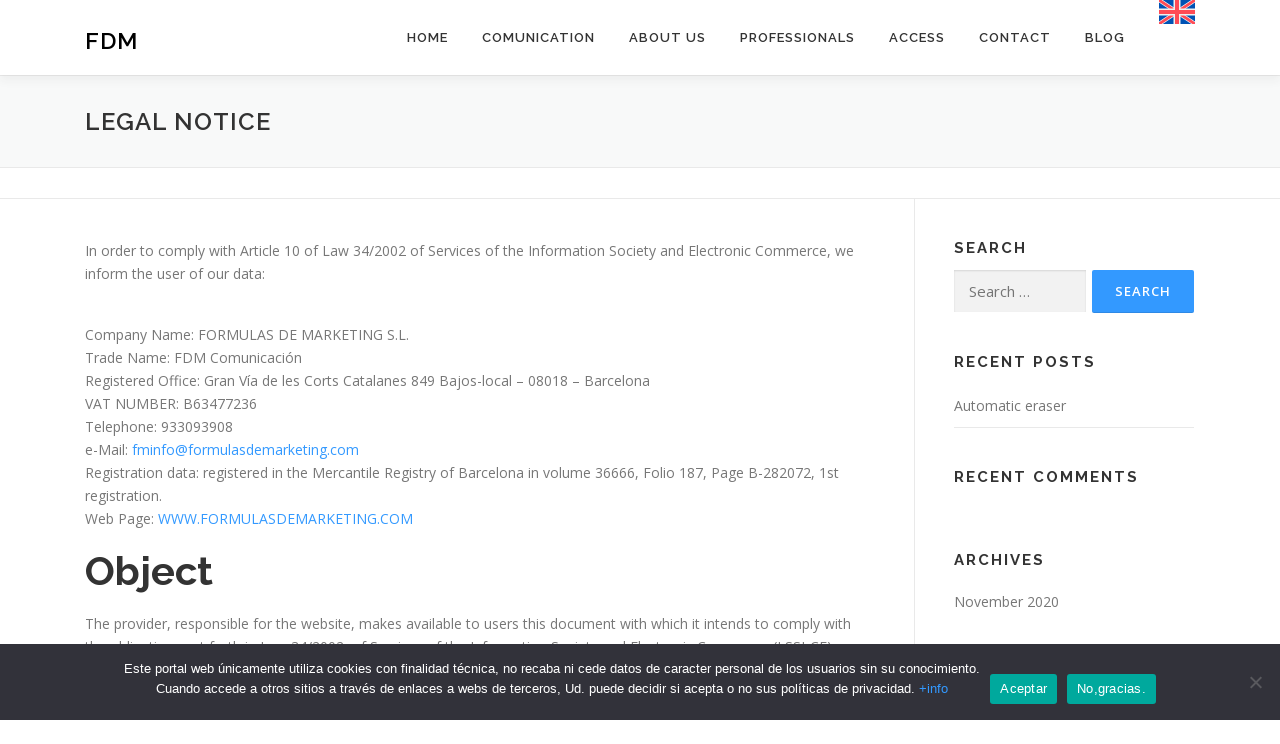

--- FILE ---
content_type: text/html; charset=UTF-8
request_url: https://www.fdm.digital/en/legal-notice-3/
body_size: 71994
content:
<!DOCTYPE html>
<html dir="ltr" lang="en-US" prefix="og: https://ogp.me/ns#">
<head>
<meta charset="UTF-8">
<meta name="viewport" content="width=device-width, initial-scale=1">
<link rel="profile" href="http://gmpg.org/xfn/11">
	<style>img:is([sizes="auto" i], [sizes^="auto," i]) { contain-intrinsic-size: 3000px 1500px }</style>
	
		<!-- All in One SEO 4.9.3 - aioseo.com -->
	<meta name="description" content="In order to comply with Article 10 of Law 34/2002 of Services of the Information Society and Electronic Commerce, we inform the user of our data: Company Name: FORMULAS DE MARKETING S.L.Trade Name: FDM ComunicaciónRegistered Office: Gran Vía de les Corts Catalanes 849 Bajos-local - 08018 - BarcelonaVAT NUMBER: B63477236Telephone: 933093908e-Mail: fminfo@formulasdemarketing.comRegistration data: registered in" />
	<meta name="robots" content="max-image-preview:large" />
	<link rel="canonical" href="https://www.fdm.digital/en/legal-notice-3/" />
	<meta name="generator" content="All in One SEO (AIOSEO) 4.9.3" />
		<meta property="og:locale" content="en_US" />
		<meta property="og:site_name" content="FDM - Agencia de Comunicación especializada en el sector salud" />
		<meta property="og:type" content="article" />
		<meta property="og:title" content="LEGAL NOTICE - FDM" />
		<meta property="og:description" content="In order to comply with Article 10 of Law 34/2002 of Services of the Information Society and Electronic Commerce, we inform the user of our data: Company Name: FORMULAS DE MARKETING S.L.Trade Name: FDM ComunicaciónRegistered Office: Gran Vía de les Corts Catalanes 849 Bajos-local - 08018 - BarcelonaVAT NUMBER: B63477236Telephone: 933093908e-Mail: fminfo@formulasdemarketing.comRegistration data: registered in" />
		<meta property="og:url" content="https://www.fdm.digital/en/legal-notice-3/" />
		<meta property="article:published_time" content="2023-06-13T16:19:30+00:00" />
		<meta property="article:modified_time" content="2023-06-13T16:19:39+00:00" />
		<meta name="twitter:card" content="summary_large_image" />
		<meta name="twitter:title" content="LEGAL NOTICE - FDM" />
		<meta name="twitter:description" content="In order to comply with Article 10 of Law 34/2002 of Services of the Information Society and Electronic Commerce, we inform the user of our data: Company Name: FORMULAS DE MARKETING S.L.Trade Name: FDM ComunicaciónRegistered Office: Gran Vía de les Corts Catalanes 849 Bajos-local - 08018 - BarcelonaVAT NUMBER: B63477236Telephone: 933093908e-Mail: fminfo@formulasdemarketing.comRegistration data: registered in" />
		<script type="application/ld+json" class="aioseo-schema">
			{"@context":"https:\/\/schema.org","@graph":[{"@type":"BreadcrumbList","@id":"https:\/\/www.fdm.digital\/en\/legal-notice-3\/#breadcrumblist","itemListElement":[{"@type":"ListItem","@id":"https:\/\/www.fdm.digital\/en\/#listItem","position":1,"name":"Home","item":"https:\/\/www.fdm.digital\/en\/","nextItem":{"@type":"ListItem","@id":"https:\/\/www.fdm.digital\/en\/legal-notice-3\/#listItem","name":"LEGAL NOTICE"}},{"@type":"ListItem","@id":"https:\/\/www.fdm.digital\/en\/legal-notice-3\/#listItem","position":2,"name":"LEGAL NOTICE","previousItem":{"@type":"ListItem","@id":"https:\/\/www.fdm.digital\/en\/#listItem","name":"Home"}}]},{"@type":"Organization","@id":"https:\/\/www.fdm.digital\/en\/#organization","name":"FDM","description":"Agencia de Comunicaci\u00f3n especializada en el sector salud","url":"https:\/\/www.fdm.digital\/en\/"},{"@type":"WebPage","@id":"https:\/\/www.fdm.digital\/en\/legal-notice-3\/#webpage","url":"https:\/\/www.fdm.digital\/en\/legal-notice-3\/","name":"LEGAL NOTICE - FDM","description":"In order to comply with Article 10 of Law 34\/2002 of Services of the Information Society and Electronic Commerce, we inform the user of our data: Company Name: FORMULAS DE MARKETING S.L.Trade Name: FDM Comunicaci\u00f3nRegistered Office: Gran V\u00eda de les Corts Catalanes 849 Bajos-local - 08018 - BarcelonaVAT NUMBER: B63477236Telephone: 933093908e-Mail: fminfo@formulasdemarketing.comRegistration data: registered in","inLanguage":"en-US","isPartOf":{"@id":"https:\/\/www.fdm.digital\/en\/#website"},"breadcrumb":{"@id":"https:\/\/www.fdm.digital\/en\/legal-notice-3\/#breadcrumblist"},"datePublished":"2023-06-13T18:19:30+02:00","dateModified":"2023-06-13T18:19:39+02:00"},{"@type":"WebSite","@id":"https:\/\/www.fdm.digital\/en\/#website","url":"https:\/\/www.fdm.digital\/en\/","name":"FDM","description":"Agencia de Comunicaci\u00f3n especializada en el sector salud","inLanguage":"en-US","publisher":{"@id":"https:\/\/www.fdm.digital\/en\/#organization"}}]}
		</script>
		<!-- All in One SEO -->


	<!-- This site is optimized with the Yoast SEO plugin v26.8 - https://yoast.com/product/yoast-seo-wordpress/ -->
	<title>LEGAL NOTICE - FDM</title>
	<link rel="canonical" href="https://www.fdm.digital/en/legal-notice-3/" />
	<meta property="og:locale" content="en_US" />
	<meta property="og:type" content="article" />
	<meta property="og:title" content="LEGAL NOTICE - FDM" />
	<meta property="og:description" content="In order to comply with Article 10 of Law 34/2002 of Services of the Information Society and Electronic Commerce, we inform the user of our data: Company Name: FORMULAS DE ..." />
	<meta property="og:url" content="https://www.fdm.digital/en/legal-notice-3/" />
	<meta property="og:site_name" content="FDM" />
	<meta property="article:modified_time" content="2023-06-13T16:19:39+00:00" />
	<meta name="twitter:card" content="summary_large_image" />
	<meta name="twitter:label1" content="Est. reading time" />
	<meta name="twitter:data1" content="7 minutes" />
	<script type="application/ld+json" class="yoast-schema-graph">{"@context":"https://schema.org","@graph":[{"@type":"WebPage","@id":"https://www.fdm.digital/en/legal-notice-3/","url":"https://www.fdm.digital/en/legal-notice-3/","name":"LEGAL NOTICE - FDM","isPartOf":{"@id":"https://www.fdm.digital/en/#website"},"datePublished":"2023-06-13T16:19:30+00:00","dateModified":"2023-06-13T16:19:39+00:00","breadcrumb":{"@id":"https://www.fdm.digital/en/legal-notice-3/#breadcrumb"},"inLanguage":"en-US","potentialAction":[{"@type":"ReadAction","target":["https://www.fdm.digital/en/legal-notice-3/"]}]},{"@type":"BreadcrumbList","@id":"https://www.fdm.digital/en/legal-notice-3/#breadcrumb","itemListElement":[{"@type":"ListItem","position":1,"name":"Portada","item":"https://www.fdm.digital/en/"},{"@type":"ListItem","position":2,"name":"LEGAL NOTICE"}]},{"@type":"WebSite","@id":"https://www.fdm.digital/en/#website","url":"https://www.fdm.digital/en/","name":"Fórmulas de Marketing","description":"Agencia de Comunicación especializada en el sector salud","publisher":{"@id":"https://www.fdm.digital/en/#organization"},"potentialAction":[{"@type":"SearchAction","target":{"@type":"EntryPoint","urlTemplate":"https://www.fdm.digital/en/?s={search_term_string}"},"query-input":{"@type":"PropertyValueSpecification","valueRequired":true,"valueName":"search_term_string"}}],"inLanguage":"en-US"},{"@type":"Organization","@id":"https://www.fdm.digital/en/#organization","name":"FORMULAS DE MARKETING","url":"https://www.fdm.digital/en/","logo":{"@type":"ImageObject","inLanguage":"en-US","@id":"https://www.fdm.digital/en/#/schema/logo/image/","url":"https://www.fdm.digital/wp-content/uploads/2019/10/LOGO_ENCABEZADO_PEKE.jpg","contentUrl":"https://www.fdm.digital/wp-content/uploads/2019/10/LOGO_ENCABEZADO_PEKE.jpg","width":559,"height":224,"caption":"FORMULAS DE MARKETING"},"image":{"@id":"https://www.fdm.digital/en/#/schema/logo/image/"},"sameAs":["https://es.linkedin.com/company/formulas-de-marketing-s.l.?trk=public_profile_topcard_current_company","https://www.youtube.com/channel/UCZvYSDbpsSR8dQEssb7RJ0w"]}]}</script>
	<!-- / Yoast SEO plugin. -->


<link rel='dns-prefetch' href='//fonts.googleapis.com' />
<link rel="alternate" type="application/rss+xml" title="FDM &raquo; Feed" href="https://www.fdm.digital/en/feed/" />
<link rel="alternate" type="application/rss+xml" title="FDM &raquo; Comments Feed" href="https://www.fdm.digital/en/comments/feed/" />
		<!-- This site uses the Google Analytics by MonsterInsights plugin v9.11.1 - Using Analytics tracking - https://www.monsterinsights.com/ -->
							<script src="//www.googletagmanager.com/gtag/js?id=G-Z2ZLBDHMXS"  data-cfasync="false" data-wpfc-render="false" type="text/javascript" async></script>
			<script data-cfasync="false" data-wpfc-render="false" type="text/javascript">
				var mi_version = '9.11.1';
				var mi_track_user = true;
				var mi_no_track_reason = '';
								var MonsterInsightsDefaultLocations = {"page_location":"https:\/\/www.fdm.digital\/en\/legal-notice-3\/"};
								if ( typeof MonsterInsightsPrivacyGuardFilter === 'function' ) {
					var MonsterInsightsLocations = (typeof MonsterInsightsExcludeQuery === 'object') ? MonsterInsightsPrivacyGuardFilter( MonsterInsightsExcludeQuery ) : MonsterInsightsPrivacyGuardFilter( MonsterInsightsDefaultLocations );
				} else {
					var MonsterInsightsLocations = (typeof MonsterInsightsExcludeQuery === 'object') ? MonsterInsightsExcludeQuery : MonsterInsightsDefaultLocations;
				}

								var disableStrs = [
										'ga-disable-G-Z2ZLBDHMXS',
									];

				/* Function to detect opted out users */
				function __gtagTrackerIsOptedOut() {
					for (var index = 0; index < disableStrs.length; index++) {
						if (document.cookie.indexOf(disableStrs[index] + '=true') > -1) {
							return true;
						}
					}

					return false;
				}

				/* Disable tracking if the opt-out cookie exists. */
				if (__gtagTrackerIsOptedOut()) {
					for (var index = 0; index < disableStrs.length; index++) {
						window[disableStrs[index]] = true;
					}
				}

				/* Opt-out function */
				function __gtagTrackerOptout() {
					for (var index = 0; index < disableStrs.length; index++) {
						document.cookie = disableStrs[index] + '=true; expires=Thu, 31 Dec 2099 23:59:59 UTC; path=/';
						window[disableStrs[index]] = true;
					}
				}

				if ('undefined' === typeof gaOptout) {
					function gaOptout() {
						__gtagTrackerOptout();
					}
				}
								window.dataLayer = window.dataLayer || [];

				window.MonsterInsightsDualTracker = {
					helpers: {},
					trackers: {},
				};
				if (mi_track_user) {
					function __gtagDataLayer() {
						dataLayer.push(arguments);
					}

					function __gtagTracker(type, name, parameters) {
						if (!parameters) {
							parameters = {};
						}

						if (parameters.send_to) {
							__gtagDataLayer.apply(null, arguments);
							return;
						}

						if (type === 'event') {
														parameters.send_to = monsterinsights_frontend.v4_id;
							var hookName = name;
							if (typeof parameters['event_category'] !== 'undefined') {
								hookName = parameters['event_category'] + ':' + name;
							}

							if (typeof MonsterInsightsDualTracker.trackers[hookName] !== 'undefined') {
								MonsterInsightsDualTracker.trackers[hookName](parameters);
							} else {
								__gtagDataLayer('event', name, parameters);
							}
							
						} else {
							__gtagDataLayer.apply(null, arguments);
						}
					}

					__gtagTracker('js', new Date());
					__gtagTracker('set', {
						'developer_id.dZGIzZG': true,
											});
					if ( MonsterInsightsLocations.page_location ) {
						__gtagTracker('set', MonsterInsightsLocations);
					}
										__gtagTracker('config', 'G-Z2ZLBDHMXS', {"forceSSL":"true","link_attribution":"true"} );
										window.gtag = __gtagTracker;										(function () {
						/* https://developers.google.com/analytics/devguides/collection/analyticsjs/ */
						/* ga and __gaTracker compatibility shim. */
						var noopfn = function () {
							return null;
						};
						var newtracker = function () {
							return new Tracker();
						};
						var Tracker = function () {
							return null;
						};
						var p = Tracker.prototype;
						p.get = noopfn;
						p.set = noopfn;
						p.send = function () {
							var args = Array.prototype.slice.call(arguments);
							args.unshift('send');
							__gaTracker.apply(null, args);
						};
						var __gaTracker = function () {
							var len = arguments.length;
							if (len === 0) {
								return;
							}
							var f = arguments[len - 1];
							if (typeof f !== 'object' || f === null || typeof f.hitCallback !== 'function') {
								if ('send' === arguments[0]) {
									var hitConverted, hitObject = false, action;
									if ('event' === arguments[1]) {
										if ('undefined' !== typeof arguments[3]) {
											hitObject = {
												'eventAction': arguments[3],
												'eventCategory': arguments[2],
												'eventLabel': arguments[4],
												'value': arguments[5] ? arguments[5] : 1,
											}
										}
									}
									if ('pageview' === arguments[1]) {
										if ('undefined' !== typeof arguments[2]) {
											hitObject = {
												'eventAction': 'page_view',
												'page_path': arguments[2],
											}
										}
									}
									if (typeof arguments[2] === 'object') {
										hitObject = arguments[2];
									}
									if (typeof arguments[5] === 'object') {
										Object.assign(hitObject, arguments[5]);
									}
									if ('undefined' !== typeof arguments[1].hitType) {
										hitObject = arguments[1];
										if ('pageview' === hitObject.hitType) {
											hitObject.eventAction = 'page_view';
										}
									}
									if (hitObject) {
										action = 'timing' === arguments[1].hitType ? 'timing_complete' : hitObject.eventAction;
										hitConverted = mapArgs(hitObject);
										__gtagTracker('event', action, hitConverted);
									}
								}
								return;
							}

							function mapArgs(args) {
								var arg, hit = {};
								var gaMap = {
									'eventCategory': 'event_category',
									'eventAction': 'event_action',
									'eventLabel': 'event_label',
									'eventValue': 'event_value',
									'nonInteraction': 'non_interaction',
									'timingCategory': 'event_category',
									'timingVar': 'name',
									'timingValue': 'value',
									'timingLabel': 'event_label',
									'page': 'page_path',
									'location': 'page_location',
									'title': 'page_title',
									'referrer' : 'page_referrer',
								};
								for (arg in args) {
																		if (!(!args.hasOwnProperty(arg) || !gaMap.hasOwnProperty(arg))) {
										hit[gaMap[arg]] = args[arg];
									} else {
										hit[arg] = args[arg];
									}
								}
								return hit;
							}

							try {
								f.hitCallback();
							} catch (ex) {
							}
						};
						__gaTracker.create = newtracker;
						__gaTracker.getByName = newtracker;
						__gaTracker.getAll = function () {
							return [];
						};
						__gaTracker.remove = noopfn;
						__gaTracker.loaded = true;
						window['__gaTracker'] = __gaTracker;
					})();
									} else {
										console.log("");
					(function () {
						function __gtagTracker() {
							return null;
						}

						window['__gtagTracker'] = __gtagTracker;
						window['gtag'] = __gtagTracker;
					})();
									}
			</script>
							<!-- / Google Analytics by MonsterInsights -->
		<script type="text/javascript">
/* <![CDATA[ */
window._wpemojiSettings = {"baseUrl":"https:\/\/s.w.org\/images\/core\/emoji\/15.0.3\/72x72\/","ext":".png","svgUrl":"https:\/\/s.w.org\/images\/core\/emoji\/15.0.3\/svg\/","svgExt":".svg","source":{"concatemoji":"https:\/\/www.fdm.digital\/wp-includes\/js\/wp-emoji-release.min.js?ver=6.7.2"}};
/*! This file is auto-generated */
!function(i,n){var o,s,e;function c(e){try{var t={supportTests:e,timestamp:(new Date).valueOf()};sessionStorage.setItem(o,JSON.stringify(t))}catch(e){}}function p(e,t,n){e.clearRect(0,0,e.canvas.width,e.canvas.height),e.fillText(t,0,0);var t=new Uint32Array(e.getImageData(0,0,e.canvas.width,e.canvas.height).data),r=(e.clearRect(0,0,e.canvas.width,e.canvas.height),e.fillText(n,0,0),new Uint32Array(e.getImageData(0,0,e.canvas.width,e.canvas.height).data));return t.every(function(e,t){return e===r[t]})}function u(e,t,n){switch(t){case"flag":return n(e,"\ud83c\udff3\ufe0f\u200d\u26a7\ufe0f","\ud83c\udff3\ufe0f\u200b\u26a7\ufe0f")?!1:!n(e,"\ud83c\uddfa\ud83c\uddf3","\ud83c\uddfa\u200b\ud83c\uddf3")&&!n(e,"\ud83c\udff4\udb40\udc67\udb40\udc62\udb40\udc65\udb40\udc6e\udb40\udc67\udb40\udc7f","\ud83c\udff4\u200b\udb40\udc67\u200b\udb40\udc62\u200b\udb40\udc65\u200b\udb40\udc6e\u200b\udb40\udc67\u200b\udb40\udc7f");case"emoji":return!n(e,"\ud83d\udc26\u200d\u2b1b","\ud83d\udc26\u200b\u2b1b")}return!1}function f(e,t,n){var r="undefined"!=typeof WorkerGlobalScope&&self instanceof WorkerGlobalScope?new OffscreenCanvas(300,150):i.createElement("canvas"),a=r.getContext("2d",{willReadFrequently:!0}),o=(a.textBaseline="top",a.font="600 32px Arial",{});return e.forEach(function(e){o[e]=t(a,e,n)}),o}function t(e){var t=i.createElement("script");t.src=e,t.defer=!0,i.head.appendChild(t)}"undefined"!=typeof Promise&&(o="wpEmojiSettingsSupports",s=["flag","emoji"],n.supports={everything:!0,everythingExceptFlag:!0},e=new Promise(function(e){i.addEventListener("DOMContentLoaded",e,{once:!0})}),new Promise(function(t){var n=function(){try{var e=JSON.parse(sessionStorage.getItem(o));if("object"==typeof e&&"number"==typeof e.timestamp&&(new Date).valueOf()<e.timestamp+604800&&"object"==typeof e.supportTests)return e.supportTests}catch(e){}return null}();if(!n){if("undefined"!=typeof Worker&&"undefined"!=typeof OffscreenCanvas&&"undefined"!=typeof URL&&URL.createObjectURL&&"undefined"!=typeof Blob)try{var e="postMessage("+f.toString()+"("+[JSON.stringify(s),u.toString(),p.toString()].join(",")+"));",r=new Blob([e],{type:"text/javascript"}),a=new Worker(URL.createObjectURL(r),{name:"wpTestEmojiSupports"});return void(a.onmessage=function(e){c(n=e.data),a.terminate(),t(n)})}catch(e){}c(n=f(s,u,p))}t(n)}).then(function(e){for(var t in e)n.supports[t]=e[t],n.supports.everything=n.supports.everything&&n.supports[t],"flag"!==t&&(n.supports.everythingExceptFlag=n.supports.everythingExceptFlag&&n.supports[t]);n.supports.everythingExceptFlag=n.supports.everythingExceptFlag&&!n.supports.flag,n.DOMReady=!1,n.readyCallback=function(){n.DOMReady=!0}}).then(function(){return e}).then(function(){var e;n.supports.everything||(n.readyCallback(),(e=n.source||{}).concatemoji?t(e.concatemoji):e.wpemoji&&e.twemoji&&(t(e.twemoji),t(e.wpemoji)))}))}((window,document),window._wpemojiSettings);
/* ]]> */
</script>
<style id='wp-emoji-styles-inline-css' type='text/css'>

	img.wp-smiley, img.emoji {
		display: inline !important;
		border: none !important;
		box-shadow: none !important;
		height: 1em !important;
		width: 1em !important;
		margin: 0 0.07em !important;
		vertical-align: -0.1em !important;
		background: none !important;
		padding: 0 !important;
	}
</style>
<link rel='stylesheet' id='wp-block-library-css' href='https://www.fdm.digital/wp-includes/css/dist/block-library/style.min.css?ver=6.7.2' type='text/css' media='all' />
<link rel='stylesheet' id='aioseo/css/src/vue/standalone/blocks/table-of-contents/global.scss-css' href='https://www.fdm.digital/wp-content/plugins/all-in-one-seo-pack/dist/Lite/assets/css/table-of-contents/global.e90f6d47.css?ver=4.9.3' type='text/css' media='all' />
<style id='classic-theme-styles-inline-css' type='text/css'>
/*! This file is auto-generated */
.wp-block-button__link{color:#fff;background-color:#32373c;border-radius:9999px;box-shadow:none;text-decoration:none;padding:calc(.667em + 2px) calc(1.333em + 2px);font-size:1.125em}.wp-block-file__button{background:#32373c;color:#fff;text-decoration:none}
</style>
<style id='global-styles-inline-css' type='text/css'>
:root{--wp--preset--aspect-ratio--square: 1;--wp--preset--aspect-ratio--4-3: 4/3;--wp--preset--aspect-ratio--3-4: 3/4;--wp--preset--aspect-ratio--3-2: 3/2;--wp--preset--aspect-ratio--2-3: 2/3;--wp--preset--aspect-ratio--16-9: 16/9;--wp--preset--aspect-ratio--9-16: 9/16;--wp--preset--color--black: #000000;--wp--preset--color--cyan-bluish-gray: #abb8c3;--wp--preset--color--white: #ffffff;--wp--preset--color--pale-pink: #f78da7;--wp--preset--color--vivid-red: #cf2e2e;--wp--preset--color--luminous-vivid-orange: #ff6900;--wp--preset--color--luminous-vivid-amber: #fcb900;--wp--preset--color--light-green-cyan: #7bdcb5;--wp--preset--color--vivid-green-cyan: #00d084;--wp--preset--color--pale-cyan-blue: #8ed1fc;--wp--preset--color--vivid-cyan-blue: #0693e3;--wp--preset--color--vivid-purple: #9b51e0;--wp--preset--gradient--vivid-cyan-blue-to-vivid-purple: linear-gradient(135deg,rgba(6,147,227,1) 0%,rgb(155,81,224) 100%);--wp--preset--gradient--light-green-cyan-to-vivid-green-cyan: linear-gradient(135deg,rgb(122,220,180) 0%,rgb(0,208,130) 100%);--wp--preset--gradient--luminous-vivid-amber-to-luminous-vivid-orange: linear-gradient(135deg,rgba(252,185,0,1) 0%,rgba(255,105,0,1) 100%);--wp--preset--gradient--luminous-vivid-orange-to-vivid-red: linear-gradient(135deg,rgba(255,105,0,1) 0%,rgb(207,46,46) 100%);--wp--preset--gradient--very-light-gray-to-cyan-bluish-gray: linear-gradient(135deg,rgb(238,238,238) 0%,rgb(169,184,195) 100%);--wp--preset--gradient--cool-to-warm-spectrum: linear-gradient(135deg,rgb(74,234,220) 0%,rgb(151,120,209) 20%,rgb(207,42,186) 40%,rgb(238,44,130) 60%,rgb(251,105,98) 80%,rgb(254,248,76) 100%);--wp--preset--gradient--blush-light-purple: linear-gradient(135deg,rgb(255,206,236) 0%,rgb(152,150,240) 100%);--wp--preset--gradient--blush-bordeaux: linear-gradient(135deg,rgb(254,205,165) 0%,rgb(254,45,45) 50%,rgb(107,0,62) 100%);--wp--preset--gradient--luminous-dusk: linear-gradient(135deg,rgb(255,203,112) 0%,rgb(199,81,192) 50%,rgb(65,88,208) 100%);--wp--preset--gradient--pale-ocean: linear-gradient(135deg,rgb(255,245,203) 0%,rgb(182,227,212) 50%,rgb(51,167,181) 100%);--wp--preset--gradient--electric-grass: linear-gradient(135deg,rgb(202,248,128) 0%,rgb(113,206,126) 100%);--wp--preset--gradient--midnight: linear-gradient(135deg,rgb(2,3,129) 0%,rgb(40,116,252) 100%);--wp--preset--font-size--small: 13px;--wp--preset--font-size--medium: 20px;--wp--preset--font-size--large: 36px;--wp--preset--font-size--x-large: 42px;--wp--preset--spacing--20: 0.44rem;--wp--preset--spacing--30: 0.67rem;--wp--preset--spacing--40: 1rem;--wp--preset--spacing--50: 1.5rem;--wp--preset--spacing--60: 2.25rem;--wp--preset--spacing--70: 3.38rem;--wp--preset--spacing--80: 5.06rem;--wp--preset--shadow--natural: 6px 6px 9px rgba(0, 0, 0, 0.2);--wp--preset--shadow--deep: 12px 12px 50px rgba(0, 0, 0, 0.4);--wp--preset--shadow--sharp: 6px 6px 0px rgba(0, 0, 0, 0.2);--wp--preset--shadow--outlined: 6px 6px 0px -3px rgba(255, 255, 255, 1), 6px 6px rgba(0, 0, 0, 1);--wp--preset--shadow--crisp: 6px 6px 0px rgba(0, 0, 0, 1);}:where(.is-layout-flex){gap: 0.5em;}:where(.is-layout-grid){gap: 0.5em;}body .is-layout-flex{display: flex;}.is-layout-flex{flex-wrap: wrap;align-items: center;}.is-layout-flex > :is(*, div){margin: 0;}body .is-layout-grid{display: grid;}.is-layout-grid > :is(*, div){margin: 0;}:where(.wp-block-columns.is-layout-flex){gap: 2em;}:where(.wp-block-columns.is-layout-grid){gap: 2em;}:where(.wp-block-post-template.is-layout-flex){gap: 1.25em;}:where(.wp-block-post-template.is-layout-grid){gap: 1.25em;}.has-black-color{color: var(--wp--preset--color--black) !important;}.has-cyan-bluish-gray-color{color: var(--wp--preset--color--cyan-bluish-gray) !important;}.has-white-color{color: var(--wp--preset--color--white) !important;}.has-pale-pink-color{color: var(--wp--preset--color--pale-pink) !important;}.has-vivid-red-color{color: var(--wp--preset--color--vivid-red) !important;}.has-luminous-vivid-orange-color{color: var(--wp--preset--color--luminous-vivid-orange) !important;}.has-luminous-vivid-amber-color{color: var(--wp--preset--color--luminous-vivid-amber) !important;}.has-light-green-cyan-color{color: var(--wp--preset--color--light-green-cyan) !important;}.has-vivid-green-cyan-color{color: var(--wp--preset--color--vivid-green-cyan) !important;}.has-pale-cyan-blue-color{color: var(--wp--preset--color--pale-cyan-blue) !important;}.has-vivid-cyan-blue-color{color: var(--wp--preset--color--vivid-cyan-blue) !important;}.has-vivid-purple-color{color: var(--wp--preset--color--vivid-purple) !important;}.has-black-background-color{background-color: var(--wp--preset--color--black) !important;}.has-cyan-bluish-gray-background-color{background-color: var(--wp--preset--color--cyan-bluish-gray) !important;}.has-white-background-color{background-color: var(--wp--preset--color--white) !important;}.has-pale-pink-background-color{background-color: var(--wp--preset--color--pale-pink) !important;}.has-vivid-red-background-color{background-color: var(--wp--preset--color--vivid-red) !important;}.has-luminous-vivid-orange-background-color{background-color: var(--wp--preset--color--luminous-vivid-orange) !important;}.has-luminous-vivid-amber-background-color{background-color: var(--wp--preset--color--luminous-vivid-amber) !important;}.has-light-green-cyan-background-color{background-color: var(--wp--preset--color--light-green-cyan) !important;}.has-vivid-green-cyan-background-color{background-color: var(--wp--preset--color--vivid-green-cyan) !important;}.has-pale-cyan-blue-background-color{background-color: var(--wp--preset--color--pale-cyan-blue) !important;}.has-vivid-cyan-blue-background-color{background-color: var(--wp--preset--color--vivid-cyan-blue) !important;}.has-vivid-purple-background-color{background-color: var(--wp--preset--color--vivid-purple) !important;}.has-black-border-color{border-color: var(--wp--preset--color--black) !important;}.has-cyan-bluish-gray-border-color{border-color: var(--wp--preset--color--cyan-bluish-gray) !important;}.has-white-border-color{border-color: var(--wp--preset--color--white) !important;}.has-pale-pink-border-color{border-color: var(--wp--preset--color--pale-pink) !important;}.has-vivid-red-border-color{border-color: var(--wp--preset--color--vivid-red) !important;}.has-luminous-vivid-orange-border-color{border-color: var(--wp--preset--color--luminous-vivid-orange) !important;}.has-luminous-vivid-amber-border-color{border-color: var(--wp--preset--color--luminous-vivid-amber) !important;}.has-light-green-cyan-border-color{border-color: var(--wp--preset--color--light-green-cyan) !important;}.has-vivid-green-cyan-border-color{border-color: var(--wp--preset--color--vivid-green-cyan) !important;}.has-pale-cyan-blue-border-color{border-color: var(--wp--preset--color--pale-cyan-blue) !important;}.has-vivid-cyan-blue-border-color{border-color: var(--wp--preset--color--vivid-cyan-blue) !important;}.has-vivid-purple-border-color{border-color: var(--wp--preset--color--vivid-purple) !important;}.has-vivid-cyan-blue-to-vivid-purple-gradient-background{background: var(--wp--preset--gradient--vivid-cyan-blue-to-vivid-purple) !important;}.has-light-green-cyan-to-vivid-green-cyan-gradient-background{background: var(--wp--preset--gradient--light-green-cyan-to-vivid-green-cyan) !important;}.has-luminous-vivid-amber-to-luminous-vivid-orange-gradient-background{background: var(--wp--preset--gradient--luminous-vivid-amber-to-luminous-vivid-orange) !important;}.has-luminous-vivid-orange-to-vivid-red-gradient-background{background: var(--wp--preset--gradient--luminous-vivid-orange-to-vivid-red) !important;}.has-very-light-gray-to-cyan-bluish-gray-gradient-background{background: var(--wp--preset--gradient--very-light-gray-to-cyan-bluish-gray) !important;}.has-cool-to-warm-spectrum-gradient-background{background: var(--wp--preset--gradient--cool-to-warm-spectrum) !important;}.has-blush-light-purple-gradient-background{background: var(--wp--preset--gradient--blush-light-purple) !important;}.has-blush-bordeaux-gradient-background{background: var(--wp--preset--gradient--blush-bordeaux) !important;}.has-luminous-dusk-gradient-background{background: var(--wp--preset--gradient--luminous-dusk) !important;}.has-pale-ocean-gradient-background{background: var(--wp--preset--gradient--pale-ocean) !important;}.has-electric-grass-gradient-background{background: var(--wp--preset--gradient--electric-grass) !important;}.has-midnight-gradient-background{background: var(--wp--preset--gradient--midnight) !important;}.has-small-font-size{font-size: var(--wp--preset--font-size--small) !important;}.has-medium-font-size{font-size: var(--wp--preset--font-size--medium) !important;}.has-large-font-size{font-size: var(--wp--preset--font-size--large) !important;}.has-x-large-font-size{font-size: var(--wp--preset--font-size--x-large) !important;}
:where(.wp-block-post-template.is-layout-flex){gap: 1.25em;}:where(.wp-block-post-template.is-layout-grid){gap: 1.25em;}
:where(.wp-block-columns.is-layout-flex){gap: 2em;}:where(.wp-block-columns.is-layout-grid){gap: 2em;}
:root :where(.wp-block-pullquote){font-size: 1.5em;line-height: 1.6;}
</style>
<link rel='stylesheet' id='cookie-notice-front-css' href='https://www.fdm.digital/wp-content/plugins/cookie-notice/css/front.min.css?ver=2.5.11' type='text/css' media='all' />
<link rel='stylesheet' id='wpsm-comptable-styles-css' href='https://www.fdm.digital/wp-content/plugins/table-maker/css/style.css?ver=1.9.1' type='text/css' media='all' />
<link rel='stylesheet' id='wpda_wpdp_public-css' href='https://www.fdm.digital/wp-content/plugins/wp-data-access/public/../assets/css/wpda_public.css?ver=5.5.64' type='text/css' media='all' />
<link rel='stylesheet' id='wpml-legacy-horizontal-list-0-css' href='https://www.fdm.digital/wp-content/plugins/sitepress-multilingual-cms/templates/language-switchers/legacy-list-horizontal/style.min.css?ver=1' type='text/css' media='all' />
<style id='wpml-legacy-horizontal-list-0-inline-css' type='text/css'>
.wpml-ls-statics-footer a, .wpml-ls-statics-footer .wpml-ls-sub-menu a, .wpml-ls-statics-footer .wpml-ls-sub-menu a:link, .wpml-ls-statics-footer li:not(.wpml-ls-current-language) .wpml-ls-link, .wpml-ls-statics-footer li:not(.wpml-ls-current-language) .wpml-ls-link:link {color:#444444;background-color:#ffffff;}.wpml-ls-statics-footer .wpml-ls-sub-menu a:hover,.wpml-ls-statics-footer .wpml-ls-sub-menu a:focus, .wpml-ls-statics-footer .wpml-ls-sub-menu a:link:hover, .wpml-ls-statics-footer .wpml-ls-sub-menu a:link:focus {color:#000000;background-color:#eeeeee;}.wpml-ls-statics-footer .wpml-ls-current-language > a {color:#444444;background-color:#ffffff;}.wpml-ls-statics-footer .wpml-ls-current-language:hover>a, .wpml-ls-statics-footer .wpml-ls-current-language>a:focus {color:#000000;background-color:#eeeeee;}
</style>
<link rel='stylesheet' id='wpml-menu-item-0-css' href='https://www.fdm.digital/wp-content/plugins/sitepress-multilingual-cms/templates/language-switchers/menu-item/style.min.css?ver=1' type='text/css' media='all' />
<link rel='stylesheet' id='cms-navigation-style-base-css' href='https://www.fdm.digital/wp-content/plugins/wpml-cms-nav/res/css/cms-navigation-base.css?ver=1.5.6' type='text/css' media='screen' />
<link rel='stylesheet' id='cms-navigation-style-css' href='https://www.fdm.digital/wp-content/plugins/wpml-cms-nav/res/css/cms-navigation.css?ver=1.5.6' type='text/css' media='screen' />
<link rel='stylesheet' id='onepress-fonts-css' href='https://fonts.googleapis.com/css?family=Raleway%3A400%2C500%2C600%2C700%2C300%2C100%2C800%2C900%7COpen+Sans%3A400%2C300%2C300italic%2C400italic%2C600%2C600italic%2C700%2C700italic&#038;subset=latin%2Clatin-ext&#038;ver=2.2.7' type='text/css' media='all' />
<link rel='stylesheet' id='onepress-animate-css' href='https://www.fdm.digital/wp-content/themes/onepress/assets/css/animate.min.css?ver=2.2.7' type='text/css' media='all' />
<link rel='stylesheet' id='onepress-fa-css' href='https://www.fdm.digital/wp-content/themes/onepress/assets/css/font-awesome.min.css?ver=4.7.0' type='text/css' media='all' />
<link rel='stylesheet' id='onepress-bootstrap-css' href='https://www.fdm.digital/wp-content/themes/onepress/assets/css/bootstrap.min.css?ver=2.2.7' type='text/css' media='all' />
<link rel='stylesheet' id='onepress-style-css' href='https://www.fdm.digital/wp-content/themes/onepress/style.css?ver=6.7.2' type='text/css' media='all' />
<style id='onepress-style-inline-css' type='text/css'>
#main .video-section section.hero-slideshow-wrapper{background:transparent}.hero-slideshow-wrapper:after{position:absolute;top:0px;left:0px;width:100%;height:100%;background-color:rgba(0,0,0,0.3);display:block;content:""}.body-desktop .parallax-hero .hero-slideshow-wrapper:after{display:none!important}#parallax-hero>.parallax-bg::before{background-color:rgba(0,0,0,0.3);opacity:1}.body-desktop .parallax-hero .hero-slideshow-wrapper:after{display:none!important}a,.screen-reader-text:hover,.screen-reader-text:active,.screen-reader-text:focus,.header-social a,.onepress-menu a:hover,.onepress-menu ul li a:hover,.onepress-menu li.onepress-current-item>a,.onepress-menu ul li.current-menu-item>a,.onepress-menu>li a.menu-actived,.onepress-menu.onepress-menu-mobile li.onepress-current-item>a,.site-footer a,.site-footer .footer-social a:hover,.site-footer .btt a:hover,.highlight,#comments .comment .comment-wrapper .comment-meta .comment-time:hover,#comments .comment .comment-wrapper .comment-meta .comment-reply-link:hover,#comments .comment .comment-wrapper .comment-meta .comment-edit-link:hover,.btn-theme-primary-outline,.sidebar .widget a:hover,.section-services .service-item .service-image i,.counter_item .counter__number,.team-member .member-thumb .member-profile a:hover,.icon-background-default{color:#3399ff}input[type="reset"],input[type="submit"],input[type="submit"],input[type="reset"]:hover,input[type="submit"]:hover,input[type="submit"]:hover .nav-links a:hover,.btn-theme-primary,.btn-theme-primary-outline:hover,.section-testimonials .card-theme-primary,.woocommerce #respond input#submit,.woocommerce a.button,.woocommerce button.button,.woocommerce input.button,.woocommerce button.button.alt,.pirate-forms-submit-button,.pirate-forms-submit-button:hover,input[type="reset"],input[type="submit"],input[type="submit"],.pirate-forms-submit-button,.contact-form div.wpforms-container-full .wpforms-form .wpforms-submit,.contact-form div.wpforms-container-full .wpforms-form .wpforms-submit:hover,.nav-links a:hover,.nav-links a.current,.nav-links .page-numbers:hover,.nav-links .page-numbers.current{background:#3399ff}.btn-theme-primary-outline,.btn-theme-primary-outline:hover,.pricing__item:hover,.section-testimonials .card-theme-primary,.entry-content blockquote{border-color:#3399ff}.feature-item:hover .icon-background-default{color:#dd3333}#footer-widgets{}#footer-widgets .sidebar .widget a{color:#ffffff}.gallery-carousel .g-item{padding:0px 1px}.gallery-carousel{margin-left:-1px;margin-right:-1px}.gallery-grid .g-item,.gallery-masonry .g-item .inner{padding:1px}.gallery-grid,.gallery-masonry{margin:-1px}
</style>
<link rel='stylesheet' id='onepress-gallery-lightgallery-css' href='https://www.fdm.digital/wp-content/themes/onepress/assets/css/lightgallery.css?ver=6.7.2' type='text/css' media='all' />
<script type="text/javascript" id="wpml-cookie-js-extra">
/* <![CDATA[ */
var wpml_cookies = {"wp-wpml_current_language":{"value":"en","expires":1,"path":"\/"}};
var wpml_cookies = {"wp-wpml_current_language":{"value":"en","expires":1,"path":"\/"}};
/* ]]> */
</script>
<script type="text/javascript" src="https://www.fdm.digital/wp-content/plugins/sitepress-multilingual-cms/res/js/cookies/language-cookie.js?ver=486900" id="wpml-cookie-js" defer="defer" data-wp-strategy="defer"></script>
<script type="text/javascript" src="https://www.fdm.digital/wp-content/plugins/google-analytics-for-wordpress/assets/js/frontend-gtag.min.js?ver=9.11.1" id="monsterinsights-frontend-script-js" async="async" data-wp-strategy="async"></script>
<script data-cfasync="false" data-wpfc-render="false" type="text/javascript" id='monsterinsights-frontend-script-js-extra'>/* <![CDATA[ */
var monsterinsights_frontend = {"js_events_tracking":"true","download_extensions":"doc,pdf,ppt,zip,xls,docx,pptx,xlsx","inbound_paths":"[{\"path\":\"\\\/go\\\/\",\"label\":\"affiliate\"},{\"path\":\"\\\/recommend\\\/\",\"label\":\"affiliate\"}]","home_url":"https:\/\/www.fdm.digital\/en\/","hash_tracking":"false","v4_id":"G-Z2ZLBDHMXS"};/* ]]> */
</script>
<script type="text/javascript" id="cookie-notice-front-js-before">
/* <![CDATA[ */
var cnArgs = {"ajaxUrl":"https:\/\/www.fdm.digital\/wp-admin\/admin-ajax.php","nonce":"25a266d89c","hideEffect":"fade","position":"bottom","onScroll":false,"onScrollOffset":100,"onClick":false,"cookieName":"cookie_notice_accepted","cookieTime":2592000,"cookieTimeRejected":2592000,"globalCookie":false,"redirection":false,"cache":false,"revokeCookies":false,"revokeCookiesOpt":"automatic"};
/* ]]> */
</script>
<script type="text/javascript" src="https://www.fdm.digital/wp-content/plugins/cookie-notice/js/front.min.js?ver=2.5.11" id="cookie-notice-front-js"></script>
<script type="text/javascript" src="https://www.fdm.digital/wp-includes/js/jquery/jquery.min.js?ver=3.7.1" id="jquery-core-js"></script>
<script type="text/javascript" src="https://www.fdm.digital/wp-includes/js/jquery/jquery-migrate.min.js?ver=3.4.1" id="jquery-migrate-js"></script>
<script type="text/javascript" src="https://www.fdm.digital/wp-includes/js/underscore.min.js?ver=1.13.7" id="underscore-js"></script>
<script type="text/javascript" src="https://www.fdm.digital/wp-includes/js/backbone.min.js?ver=1.6.0" id="backbone-js"></script>
<script type="text/javascript" id="wp-api-request-js-extra">
/* <![CDATA[ */
var wpApiSettings = {"root":"https:\/\/www.fdm.digital\/en\/wp-json\/","nonce":"b766f54240","versionString":"wp\/v2\/"};
/* ]]> */
</script>
<script type="text/javascript" src="https://www.fdm.digital/wp-includes/js/api-request.min.js?ver=6.7.2" id="wp-api-request-js"></script>
<script type="text/javascript" src="https://www.fdm.digital/wp-includes/js/wp-api.min.js?ver=6.7.2" id="wp-api-js"></script>
<script type="text/javascript" id="wpda_rest_api-js-extra">
/* <![CDATA[ */
var wpdaApiSettings = {"path":"wpda"};
/* ]]> */
</script>
<script type="text/javascript" src="https://www.fdm.digital/wp-content/plugins/wp-data-access/public/../assets/js/wpda_rest_api.js?ver=5.5.64" id="wpda_rest_api-js"></script>
<link rel="https://api.w.org/" href="https://www.fdm.digital/en/wp-json/" /><link rel="alternate" title="JSON" type="application/json" href="https://www.fdm.digital/en/wp-json/wp/v2/pages/3383" /><link rel="EditURI" type="application/rsd+xml" title="RSD" href="https://www.fdm.digital/xmlrpc.php?rsd" />
<meta name="generator" content="WordPress 6.7.2" />
<link rel='shortlink' href='https://www.fdm.digital/en/?p=3383' />
<link rel="alternate" title="oEmbed (JSON)" type="application/json+oembed" href="https://www.fdm.digital/en/wp-json/oembed/1.0/embed?url=https%3A%2F%2Fwww.fdm.digital%2Fen%2Flegal-notice-3%2F" />
<link rel="alternate" title="oEmbed (XML)" type="text/xml+oembed" href="https://www.fdm.digital/en/wp-json/oembed/1.0/embed?url=https%3A%2F%2Fwww.fdm.digital%2Fen%2Flegal-notice-3%2F&#038;format=xml" />
<meta name="generator" content="WPML ver:4.8.6 stt:1,2;" />
                    <!-- Tracking code generated with Simple Universal Google Analytics plugin v1.0.5 -->
                    <script>
                    (function(i,s,o,g,r,a,m){i['GoogleAnalyticsObject']=r;i[r]=i[r]||function(){
                    (i[r].q=i[r].q||[]).push(arguments)},i[r].l=1*new Date();a=s.createElement(o),
                    m=s.getElementsByTagName(o)[0];a.async=1;a.src=g;m.parentNode.insertBefore(a,m)
                    })(window,document,'script','//www.google-analytics.com/analytics.js','ga');

                    ga('create', 'G-Z2ZLBDHMXS', 'auto');
                    ga('send', 'pageview');

                    </script>
                    <!-- / Simple Universal Google Analytics plugin --><meta name="generator" content="Elementor 3.34.2; features: additional_custom_breakpoints; settings: css_print_method-external, google_font-enabled, font_display-swap">
<style type="text/css">.recentcomments a{display:inline !important;padding:0 !important;margin:0 !important;}</style>			<style>
				.e-con.e-parent:nth-of-type(n+4):not(.e-lazyloaded):not(.e-no-lazyload),
				.e-con.e-parent:nth-of-type(n+4):not(.e-lazyloaded):not(.e-no-lazyload) * {
					background-image: none !important;
				}
				@media screen and (max-height: 1024px) {
					.e-con.e-parent:nth-of-type(n+3):not(.e-lazyloaded):not(.e-no-lazyload),
					.e-con.e-parent:nth-of-type(n+3):not(.e-lazyloaded):not(.e-no-lazyload) * {
						background-image: none !important;
					}
				}
				@media screen and (max-height: 640px) {
					.e-con.e-parent:nth-of-type(n+2):not(.e-lazyloaded):not(.e-no-lazyload),
					.e-con.e-parent:nth-of-type(n+2):not(.e-lazyloaded):not(.e-no-lazyload) * {
						background-image: none !important;
					}
				}
			</style>
			<link rel="icon" href="https://www.fdm.digital/wp-content/uploads/2021/11/cropped-BUHO_080616_-32x32.jpg" sizes="32x32" />
<link rel="icon" href="https://www.fdm.digital/wp-content/uploads/2021/11/cropped-BUHO_080616_-192x192.jpg" sizes="192x192" />
<link rel="apple-touch-icon" href="https://www.fdm.digital/wp-content/uploads/2021/11/cropped-BUHO_080616_-180x180.jpg" />
<meta name="msapplication-TileImage" content="https://www.fdm.digital/wp-content/uploads/2021/11/cropped-BUHO_080616_-270x270.jpg" />
		<style type="text/css" id="wp-custom-css">
			
		</style>
		</head>

<body class="page-template-default page page-id-3383 cookies-not-set elementor-default elementor-kit-2648">
<div id="page" class="hfeed site">
	<a class="skip-link screen-reader-text" href="#content">Skip to content</a>
	<div id="header-section" class="h-on-top no-transparent">		<header id="masthead" class="site-header header-contained is-sticky no-scroll no-t h-on-top" role="banner">
			<div class="container">
				<div class="site-branding">
				<div class="site-brand-inner no-logo-img has-title no-desc"><p class="site-title"><a class="site-text-logo" href="https://www.fdm.digital/en/" rel="home">FDM</a></p></div>				</div>
				<div class="header-right-wrapper">
					<a href="#0" id="nav-toggle">Menu<span></span></a>
					<nav id="site-navigation" class="main-navigation" role="navigation">
						<ul class="onepress-menu">
							<li id="menu-item-3362" class="menu-item menu-item-type-custom menu-item-object-custom menu-item-3362"><a href="https://www.fdm.digital/#home" title="#home">HOME</a></li>
<li id="menu-item-3363" class="menu-item menu-item-type-custom menu-item-object-custom menu-item-3363"><a href="https://www.fdm.digital/#services" title="#services">COMUNICATION</a></li>
<li id="menu-item-3364" class="menu-item menu-item-type-custom menu-item-object-custom menu-item-3364"><a href="https://www.fdm.digital/#about" title="#about">ABOUT US</a></li>
<li id="menu-item-3365" class="menu-item menu-item-type-custom menu-item-object-custom menu-item-3365"><a href="https://www.fdm.digital/#target" title="#target">PROFESSIONALS</a></li>
<li id="menu-item-3366" class="menu-item menu-item-type-custom menu-item-object-custom menu-item-3366"><a href="https://www.fdm.digital/#access" title="#gallery">ACCESS</a></li>
<li id="menu-item-3367" class="menu-item menu-item-type-custom menu-item-object-custom menu-item-3367"><a href="https://www.fdm.digital/#contact" title="#contact">CONTACT</a></li>
<li id="menu-item-3368" class="menu-item menu-item-type-custom menu-item-object-custom menu-item-3368"><a href="https://blog.fdm.digital/">BLOG</a></li>
<li id="menu-item-wpml-ls-18-en" class="menu-item wpml-ls-slot-18 wpml-ls-item wpml-ls-item-en wpml-ls-current-language wpml-ls-menu-item wpml-ls-first-item wpml-ls-last-item menu-item-type-wpml_ls_menu_item menu-item-object-wpml_ls_menu_item menu-item-wpml-ls-18-en"><a href="https://www.fdm.digital/en/legal-notice-3/" role="menuitem"><img
            class="wpml-ls-flag"
            src="https://www.fdm.digital/wp-content/plugins/sitepress-multilingual-cms/res/flags/en.svg"
            alt="English"
            width=36
            height=24
    /></a></li>
						</ul>
					</nav>
					<!-- #site-navigation -->
				</div>
			</div>
		</header><!-- #masthead -->
		</div>					<div class="page-header">
				<div class="container">
					<h1 class="entry-title">LEGAL NOTICE</h1>				</div>
			</div>
					<div id="content" class="site-content">
                <div class="breadcrumbs" typeof="BreadcrumbList" vocab="http://schema.org/">
			<div class="container">
                        </div>
        </div>
        		<div id="content-inside" class="container right-sidebar">
			<div id="primary" class="content-area">
				<main id="main" class="site-main" role="main">

					
						
<article id="post-3383" class="post-3383 page type-page status-publish hentry">
	<header class="entry-header">
			</header><!-- .entry-header -->

	<div class="entry-content">
		
<p>In order to comply with Article 10 of Law 34/2002 of Services of the Information Society and Electronic Commerce, we inform the user of our data:</p>

<p><br/>Company Name: FORMULAS DE MARKETING S.L.<br/>Trade Name: FDM Comunicación<br/>Registered Office: Gran Vía de les Corts Catalanes 849 Bajos-local &#8211; 08018 &#8211; Barcelona<br/>VAT NUMBER: B63477236<br/>Telephone: 933093908<br/>e-Mail: <a rel="noreferrer noopener" href="mailto:fminfo@formulasdemarketing.com" target="_blank">fminfo@formulasdemarketing.com</a><br/>Registration data: registered in the Mercantile Registry of Barcelona in volume 36666, Folio 187, Page B-282072, 1st registration.<br/>Web Page: <a rel="noreferrer noopener" target="_blank" href="http://www.formulasdemarketing.com/">WWW.FORMULASDEMARKETING.COM</a> </p>

<h1 class="wp-block-heading"><strong>Object</strong></h1>

<p>The provider, responsible for the website, makes available to users this document with which it intends to comply with the obligations set forth in Law 34/2002, of Services of the Information Society and Electronic Commerce (LSSI-CE), as well as inform all users of the website regarding the conditions of use of the website.</p>

<p>Any person accessing this website assumes the role of user, committing to the observance and strict compliance with the provisions herein, as well as any other legal provision that may be applicable.</p>

<p>The provider reserves the right to modify any type of information that may appear on the website, without any obligation to give prior notice or inform users of such obligations, being understood as sufficient with the publication on the website of the provider.</p>

<h1 class="wp-block-heading"><strong>Responsibility</strong></h1>

<p>The provider disclaims any liability for the information published on its website, provided that this information has been manipulated or introduced by a third party external to it.</p>

<p>The provider&#8217;s website may use cookies (small information files that the server sends to the computer of the person accessing the page) to carry out certain functions that are considered essential for the proper functioning and display of the site. The cookies used on the website are, in any case, of a temporary nature for the sole purpose of making onward transmission more efficient and disappear at the end of the user&#8217;s session. Under no circumstances will cookies be used to collect personal information.</p>

<p>From the customer&#8217;s web site it is possible that you may be redirected to content on third party web sites. Since the provider cannot always control the content posted by third parties on their websites, the provider assumes no responsibility for such content. In any case, the provider states that it will immediately remove any content that could violate national or international law, morality or public order, proceeding to the immediate withdrawal of the redirection to that website, informing the competent authorities of the content in question.</p>

<p>The provider is not responsible for the information and content stored, including but not limited to, forums, chats, blogs generators, comments, social networks or any other means that allows third parties to publish content independently on the provider&#8217;s website. However, and in compliance with the provisions of art. 11 and 16 of the LSSI-CE, the provider is available to all users, authorities and security forces, and actively collaborating in the removal or blocking of all content that could affect or contravene national or international legislation, third party rights or morality and public order. In the event that the user considers that there is any content on the website that could be susceptible to this classification, please notify the website administrator immediately.</p>

<p>This website has been reviewed and tested to ensure that it functions properly. In principle, proper operation can be guaranteed 365 days a year, 24 hours a day. However, the provider does not rule out the possibility of the existence of certain programming errors, or the occurrence of force majeure, natural disasters, strikes, or similar circumstances that make it impossible to access the website.</p>

<h1 class="wp-block-heading"><strong>Intellectual and industrial property</strong></h1>

<p>The website, including but not limited to its programming, editing, compilation and other elements necessary for its operation, designs, logos, text and/or graphics are the property of the provider or, if applicable, are licensed or expressly authorized by the authors. All the contents of the website are duly protected by intellectual and industrial property regulations, as well as registered in the corresponding public registries.</p>

<p>Regardless of the purpose for which they were intended, the total or partial reproduction, use, exploitation, distribution and commercialization, requires in any case the prior written authorization of the provider. Any use not previously authorized by the provider will be considered a serious breach of the intellectual or industrial property rights of the author.</p>

<p>The designs, logos, text and/or graphics not belonging to the provider and that may appear on the website belong to their respective owners, being themselves responsible for any possible controversy that may arise with respect to them. In any case, the provider has the express and prior authorization of the same.</p>

<p>The provider expressly DOES NOT AUTHORIZE third parties to redirect directly to the specific contents of the website, and in any case must redirect to the main website of the provider.</p>

<p>The provider recognizes in favor of their owners the corresponding industrial and intellectual property rights, not implying its mere mention or appearance on the website the existence of any rights or liability of the provider on them, nor endorsement, sponsorship or recommendation by the same.</p>

<p>To make any comments regarding possible breaches of intellectual or industrial property rights, as well as any of the contents of the website, you can do so via the following email fminfo@formulasdemarketing.com.</p>

<p><strong>Truthfulness of the information.</strong></p>

<p>All information provided by the User must be truthful. For these purposes, the User guarantees the authenticity of the data communicated through the forms for subscription to the Services. It is the User&#8217;s responsibility to keep all the information provided to <strong>FORMULAS DE MARKETING S.L.</strong> permanently updated so that it corresponds, at all times, to their real situation. In any case, the User shall be solely responsible for any false or inaccurate statements made and the damages caused to the provider or third parties.</p>

<p><strong>Minors.</strong></p>

<p>In order to use the services, minors must always obtain prior consent from their parents, guardians or legal representatives, who are ultimately responsible for all acts performed by minors in their care. The responsibility for determining the specific content accessed by minors lies with the minors, which is why if they access inappropriate content on the Internet, mechanisms must be established on their computers, in particular computer programs, filters and blocks, to limit the content available and, although they are not infallible, they are particularly useful for controlling and restricting the material that minors can access.</p>

<p><strong>Obligation to make proper use of the Web.</strong></p>

<p>The User agrees to use the Web in accordance with the Law and this Legal Notice, as well as morality and good customs. To this end, the User shall refrain from using the site for illegal or prohibited purposes, harmful to the rights and interests of third parties, or in any way damage, disable, overburden, impair or impede the normal use of computer equipment or documents, files and all kinds of content stored on any computer equipment of the provider.</p>

<p>In particular, and by way of example but not limitation, the User agrees not to transmit, disseminate or make available to third parties information, data, content, messages, graphics, drawings, sound or image files, photographs, recordings, software and, in general, any kind of material that:</p>

<p>(a) is contrary to, disregards or infringes upon the fundamental rights and public freedoms recognized in the Constitution, international treaties and other applicable laws;</p>

<p>(b) induces, incites or promotes criminal, denigrating, defamatory, violent actions or, in general, actions contrary to law, morals and public order;</p>

<p>(c) induces, incites or promotes discriminatory actions, attitudes or thoughts based on sex, race, religion, beliefs, age or condition;</p>

<p>(d) is contrary to the right to honor, to personal or family privacy or to one&#8217;s own image;</p>

<p>(e) in any way impairs the credibility of the lender or third parties; and</p>

<p>(f) constitutes unlawful, misleading or unfair advertising.</p>

<h1 class="wp-block-heading"><strong>Applicable Law and Jurisdiction</strong></h1>

<p>For the resolution of all disputes or questions related to this website or the activities developed in it, Spanish law shall apply, to which the parties expressly submit themselves, being competent for the resolution of all disputes arising from or related to its use the Courts and Tribunals of BARCELONA.</p>
			</div><!-- .entry-content -->
</article><!-- #post-## -->


						
					
				</main><!-- #main -->
			</div><!-- #primary -->

                            
<div id="secondary" class="widget-area sidebar" role="complementary">
	<aside id="search-3" class="widget widget_search"><h2 class="widget-title">Search</h2><form role="search" method="get" class="search-form" action="https://www.fdm.digital/en/">
				<label>
					<span class="screen-reader-text">Search for:</span>
					<input type="search" class="search-field" placeholder="Search &hellip;" value="" name="s" />
				</label>
				<input type="submit" class="search-submit" value="Search" />
			</form></aside>
		<aside id="recent-posts-3" class="widget widget_recent_entries">
		<h2 class="widget-title">Recent Posts</h2>
		<ul>
											<li>
					<a href="https://www.fdm.digital/en/automatic-eraser/">Automatic eraser</a>
									</li>
					</ul>

		</aside><aside id="recent-comments-3" class="widget widget_recent_comments"><h2 class="widget-title">Recent Comments</h2><ul id="recentcomments"></ul></aside><aside id="archives-3" class="widget widget_archive"><h2 class="widget-title">Archives</h2>
			<ul>
					<li><a href='https://www.fdm.digital/en/2020/11/'>November 2020</a></li>
			</ul>

			</aside><aside id="categories-3" class="widget widget_categories"><h2 class="widget-title">Categories</h2>
			<ul>
					<li class="cat-item cat-item-1"><a href="https://www.fdm.digital/en/category/sin-categorizar/">Sin categorizar</a>
</li>
			</ul>

			</aside><aside id="meta-3" class="widget widget_meta"><h2 class="widget-title">Meta</h2>
		<ul>
						<li><a rel="nofollow" href="https://www.fdm.digital/wp-login.php">Log in</a></li>
			<li><a href="https://www.fdm.digital/en/feed/">Entries feed</a></li>
			<li><a href="https://www.fdm.digital/en/comments/feed/">Comments feed</a></li>

			<li><a href="https://wordpress.org/">WordPress.org</a></li>
		</ul>

		</aside><aside id="wpforms-widget-2" class="widget wpforms-widget"><div class="wpforms-container wpforms-container-full" id="wpforms-1432"><form id="wpforms-form-1432" class="wpforms-validate wpforms-form" data-formid="1432" method="post" enctype="multipart/form-data" action="/en/legal-notice-3/" data-token="afd10883606a8084df998be7fd5cf787" data-token-time="1769421544"><div class="wpforms-head-container"><div class="wpforms-title">Simple Contact Form</div></div><noscript class="wpforms-error-noscript">Please enable JavaScript in your browser to complete this form.</noscript><div class="wpforms-field-container"><div id="wpforms-1432-field_0-container" class="wpforms-field wpforms-field-name" data-field-id="0"><label class="wpforms-field-label">Nombre <span class="wpforms-required-label">*</span></label><div class="wpforms-field-row wpforms-field-medium"><div class="wpforms-field-row-block wpforms-first wpforms-one-half"><input type="text" id="wpforms-1432-field_0" class="wpforms-field-name-first wpforms-field-required" name="wpforms[fields][0][first]" required><label for="wpforms-1432-field_0" class="wpforms-field-sublabel after">First</label></div><div class="wpforms-field-row-block wpforms-one-half"><input type="text" id="wpforms-1432-field_0-last" class="wpforms-field-name-last wpforms-field-required" name="wpforms[fields][0][last]" required><label for="wpforms-1432-field_0-last" class="wpforms-field-sublabel after">Last</label></div></div></div><div id="wpforms-1432-field_1-container" class="wpforms-field wpforms-field-email" data-field-id="1"><label class="wpforms-field-label" for="wpforms-1432-field_1">Correo electrónico <span class="wpforms-required-label">*</span></label><input type="email" id="wpforms-1432-field_1" class="wpforms-field-medium wpforms-field-required" name="wpforms[fields][1]" spellcheck="false" required></div><div id="wpforms-1432-field_4-container" class="wpforms-field wpforms-field-number" data-field-id="4"><label class="wpforms-field-label" for="wpforms-1432-field_4">TELÉFONO <span class="wpforms-required-label">*</span></label><input type="number" id="wpforms-1432-field_4" class="wpforms-field-medium wpforms-field-required" name="wpforms[fields][4]" step="any" required></div><div id="wpforms-1432-field_3-container" class="wpforms-field wpforms-field-select" data-field-id="3"><label class="wpforms-field-label" for="wpforms-1432-field_3">¿De que colectivo eres? <span class="wpforms-required-label">*</span></label><select id="wpforms-1432-field_3" class="wpforms-field-medium wpforms-field-required" name="wpforms[fields][3]" required="required"><option value="LABORATORIOS"  selected='selected' class="choice-1 depth-1"  >LABORATORIOS</option><option value="FARMACIAS"  class="choice-2 depth-1"  >FARMACIAS</option><option value="MÉDICOS"  class="choice-3 depth-1"  >MÉDICOS</option><option value="OTROS"  class="choice-4 depth-1"  >OTROS</option></select></div><div id="wpforms-1432-field_2-container" class="wpforms-field wpforms-field-textarea" data-field-id="2"><label class="wpforms-field-label" for="wpforms-1432-field_2">Comentario o mensaje <span class="wpforms-required-label">*</span></label><textarea id="wpforms-1432-field_2" class="wpforms-field-medium wpforms-field-required" name="wpforms[fields][2]" required></textarea></div><div id="wpforms-1432-field_5-container" class="wpforms-field wpforms-field-checkbox" data-field-id="5"><label class="wpforms-field-label">Casillas de verificación <span class="wpforms-required-label">*</span></label><ul id="wpforms-1432-field_5" class="wpforms-field-required"><li class="choice-1 depth-1"><input type="checkbox" id="wpforms-1432-field_5_1" name="wpforms[fields][5][]" value="He leído y acepto la &lt;a href=&quot;https://www.fdm.digital/politica/&quot;&gt;política de protección de datos y privacidad &lt;/a&gt; de Fórmulas de Marketing S.L." required ><label class="wpforms-field-label-inline" for="wpforms-1432-field_5_1">He leído y acepto la <a href="https://www.fdm.digital/politica/">política de protección de datos y privacidad </a> de Fórmulas de Marketing S.L.</label></li></ul></div></div><!-- .wpforms-field-container --><div class="wpforms-submit-container" ><input type="hidden" name="wpforms[id]" value="1432"><input type="hidden" name="page_title" value="LEGAL NOTICE"><input type="hidden" name="page_url" value="https://www.fdm.digital/en/legal-notice-3/"><input type="hidden" name="url_referer" value=""><input type="hidden" name="page_id" value="3383"><input type="hidden" name="wpforms[post_id]" value="3383"><button type="submit" name="wpforms[submit]" id="wpforms-submit-1432" class="wpforms-submit" aria-live="assertive" value="wpforms-submit">Enviar</button></div></form></div>  <!-- .wpforms-container --></aside></div><!-- #secondary -->
            
		</div><!--#content-inside -->
	</div><!-- #content -->

	<footer id="colophon" class="site-footer" role="contentinfo">
					<div id="footer-widgets" class="footer-widgets section-padding ">
				<div class="container">
					<div class="row">
														<div id="footer-1" class="col-md-12 col-sm-12 footer-column widget-area sidebar" role="complementary">
									<aside id="block-6" class="footer-widget widget widget_block widget_text">
<p class="has-text-align-center"><a href="https://www.formulasdemarketing.com/politica-de-proteccion-de-datos/">Política de protección de datos y privacidad</a>. <a href="https://www.formulasdemarketing.com/aviso-legal/">Aviso legal</a>. <a href="https://www.formulasdemarketing.com/cookies">Cookies</a>.</p>
</aside>								</div>
													</div>
				</div>
			</div>
						<div class="footer-connect">
			<div class="container">
				<div class="row">
					 <div class="col-md-8 offset-md-2 col-sm-12 offset-md-0">		<div class="footer-social">
			<h5 class="follow-heading">Stay up to date</h5><div class="footer-social-icons"><a target="_blank" href="https://es.linkedin.com/company/formulas-de-marketing-s.l." title="LINKEDIN"><i class="fa  fa-linkedin"></i></a><a target="_blank" href="https://www.youtube.com/user/FormulasDeMarketing/videos" title="YOUTUBE"><i class="fa  fa-youtube"></i></a><a target="_blank" href="https://twitter.com/farmahabla?lang=es" title="TWITTER"><i class="fa  fa-twitter"></i></a></div>		</div>
		</div>				</div>
			</div>
		</div>
	
		<div class="site-info">
    <div class="container">
                    <div class="btt">
                <a class="back-to-top" href="#page" title="Back To Top"><i class="fa fa-angle-double-up wow flash" data-wow-duration="2s"></i></a>
            </div>
        
        <div class="footer-copyright">
            Copyright &copy; Fórmulas de Marketing S.L. 2025
        </div>
		</div>
		<!-- .site-info -->

	</footer><!-- #colophon -->
	</div><!-- #page -->


			<script>
				const lazyloadRunObserver = () => {
					const lazyloadBackgrounds = document.querySelectorAll( `.e-con.e-parent:not(.e-lazyloaded)` );
					const lazyloadBackgroundObserver = new IntersectionObserver( ( entries ) => {
						entries.forEach( ( entry ) => {
							if ( entry.isIntersecting ) {
								let lazyloadBackground = entry.target;
								if( lazyloadBackground ) {
									lazyloadBackground.classList.add( 'e-lazyloaded' );
								}
								lazyloadBackgroundObserver.unobserve( entry.target );
							}
						});
					}, { rootMargin: '200px 0px 200px 0px' } );
					lazyloadBackgrounds.forEach( ( lazyloadBackground ) => {
						lazyloadBackgroundObserver.observe( lazyloadBackground );
					} );
				};
				const events = [
					'DOMContentLoaded',
					'elementor/lazyload/observe',
				];
				events.forEach( ( event ) => {
					document.addEventListener( event, lazyloadRunObserver );
				} );
			</script>
			
<div class="wpml-ls-statics-footer wpml-ls wpml-ls-legacy-list-horizontal">
	<ul role="menu"><li class="wpml-ls-slot-footer wpml-ls-item wpml-ls-item-en wpml-ls-current-language wpml-ls-first-item wpml-ls-last-item wpml-ls-item-legacy-list-horizontal" role="none">
				<a href="https://www.fdm.digital/en/legal-notice-3/" class="wpml-ls-link" role="menuitem" >
                                                        <img
            class="wpml-ls-flag"
            src="https://www.fdm.digital/wp-content/plugins/sitepress-multilingual-cms/res/flags/en.svg"
            alt=""
            width=18
            height=12
    /><span class="wpml-ls-native" role="menuitem">English</span></a>
			</li></ul>
</div>
<link rel='stylesheet' id='wpforms-classic-full-css' href='https://www.fdm.digital/wp-content/plugins/wpforms-lite/assets/css/frontend/classic/wpforms-full.min.css?ver=1.9.8.7' type='text/css' media='all' />
<script type="text/javascript" src="https://www.fdm.digital/wp-content/themes/onepress/assets/js/plugins.js?ver=2.2.7" id="onepress-js-plugins-js"></script>
<script type="text/javascript" src="https://www.fdm.digital/wp-content/themes/onepress/assets/js/bootstrap.min.js?ver=2.2.7" id="onepress-js-bootstrap-js"></script>
<script type="text/javascript" id="onepress-theme-js-extra">
/* <![CDATA[ */
var onepress_js_settings = {"onepress_disable_animation":"","onepress_disable_sticky_header":"0","onepress_vertical_align_menu":"0","hero_animation":"flipInX","hero_speed":"5000","hero_fade":"750","hero_duration":"5000","hero_disable_preload":"","is_home":"","gallery_enable":"","is_rtl":""};
/* ]]> */
</script>
<script type="text/javascript" src="https://www.fdm.digital/wp-content/themes/onepress/assets/js/theme.js?ver=2.2.7" id="onepress-theme-js"></script>
<script type="text/javascript" src="https://www.fdm.digital/wp-content/plugins/wpforms-lite/assets/lib/jquery.validate.min.js?ver=1.21.0" id="wpforms-validation-js"></script>
<script type="text/javascript" src="https://www.fdm.digital/wp-content/plugins/wpforms-lite/assets/lib/mailcheck.min.js?ver=1.1.2" id="wpforms-mailcheck-js"></script>
<script type="text/javascript" src="https://www.fdm.digital/wp-content/plugins/wpforms-lite/assets/lib/punycode.min.js?ver=1.0.0" id="wpforms-punycode-js"></script>
<script type="text/javascript" src="https://www.fdm.digital/wp-content/plugins/wpforms-lite/assets/js/share/utils.min.js?ver=1.9.8.7" id="wpforms-generic-utils-js"></script>
<script type="text/javascript" src="https://www.fdm.digital/wp-content/plugins/wpforms-lite/assets/js/frontend/wpforms.min.js?ver=1.9.8.7" id="wpforms-js"></script>
<script type="text/javascript" src="https://www.fdm.digital/wp-content/plugins/wpforms-lite/assets/js/frontend/fields/address.min.js?ver=1.9.8.7" id="wpforms-address-field-js"></script>
		<script type="text/javascript">
			var visualizerUserInteractionEvents = [
				"scroll",
				"mouseover",
				"keydown",
				"touchmove",
				"touchstart"
			];

			visualizerUserInteractionEvents.forEach(function(event) {
				window.addEventListener(event, visualizerTriggerScriptLoader, { passive: true });
			});

			function visualizerTriggerScriptLoader() {
				visualizerLoadScripts();
				visualizerUserInteractionEvents.forEach(function(event) {
					window.removeEventListener(event, visualizerTriggerScriptLoader, { passive: true });
				});
			}

			function visualizerLoadScripts() {
				document.querySelectorAll("script[data-visualizer-script]").forEach(function(elem) {
					jQuery.getScript( elem.getAttribute("data-visualizer-script") )
					.done( function( script, textStatus ) {
						elem.setAttribute("src", elem.getAttribute("data-visualizer-script"));
						elem.removeAttribute("data-visualizer-script");
						setTimeout( function() {
							visualizerRefreshChart();
						} );
					} );
				});
			}

			function visualizerRefreshChart() {
				jQuery( '.visualizer-front:not(.visualizer-chart-loaded)' ).resize();
				if ( jQuery( 'div.viz-facade-loaded:not(.visualizer-lazy):empty' ).length > 0 ) {
					visualizerUserInteractionEvents.forEach( function( event ) {
						window.addEventListener( event, function() {
							jQuery( '.visualizer-front:not(.visualizer-chart-loaded)' ).resize();
						}, { passive: true } );
					} );
				}
			}
		</script>
			<script type='text/javascript'>
/* <![CDATA[ */
var wpforms_settings = {"val_required":"This field is required.","val_email":"Please enter a valid email address.","val_email_suggestion":"Did you mean {suggestion}?","val_email_suggestion_title":"Click to accept this suggestion.","val_email_restricted":"This email address is not allowed.","val_number":"Please enter a valid number.","val_number_positive":"Please enter a valid positive number.","val_minimum_price":"Amount entered is less than the required minimum.","val_confirm":"Field values do not match.","val_checklimit":"You have exceeded the number of allowed selections: {#}.","val_limit_characters":"{count} of {limit} max characters.","val_limit_words":"{count} of {limit} max words.","val_min":"Please enter a value greater than or equal to {0}.","val_max":"Please enter a value less than or equal to {0}.","val_recaptcha_fail_msg":"Google reCAPTCHA verification failed, please try again later.","val_turnstile_fail_msg":"Cloudflare Turnstile verification failed, please try again later.","val_inputmask_incomplete":"Please fill out the field in required format.","uuid_cookie":"","locale":"en","country":"","country_list_label":"Country list","wpforms_plugin_url":"https:\/\/www.fdm.digital\/wp-content\/plugins\/wpforms-lite\/","gdpr":"","ajaxurl":"https:\/\/www.fdm.digital\/wp-admin\/admin-ajax.php","mailcheck_enabled":"1","mailcheck_domains":[],"mailcheck_toplevel_domains":["dev"],"is_ssl":"1","currency_code":"USD","currency_thousands":",","currency_decimals":"2","currency_decimal":".","currency_symbol":"$","currency_symbol_pos":"left","val_requiredpayment":"Payment is required.","val_creditcard":"Please enter a valid credit card number.","readOnlyDisallowedFields":["captcha","content","divider","hidden","html","entry-preview","pagebreak","payment-total"],"error_updating_token":"Error updating token. Please try again or contact support if the issue persists.","network_error":"Network error or server is unreachable. Check your connection or try again later.","token_cache_lifetime":"86400","hn_data":[],"address_field":{"list_countries_without_states":["GB","DE","CH","NL"]}}
/* ]]> */
</script>

		<!-- Cookie Notice plugin v2.5.11 by Hu-manity.co https://hu-manity.co/ -->
		<div id="cookie-notice" role="dialog" class="cookie-notice-hidden cookie-revoke-hidden cn-position-bottom" aria-label="Cookie Notice" style="background-color: rgba(50,50,58,1);"><div class="cookie-notice-container" style="color: #fff"><span id="cn-notice-text" class="cn-text-container">Este portal web únicamente utiliza cookies con finalidad técnica, no recaba ni cede datos de caracter personal de los usuarios sin su conocimiento.<br>

Cuando accede a otros sitios a través de enlaces a webs de terceros, Ud. puede decidir si acepta o no sus políticas de privacidad. 
<a href="https://www.fdm.digital/politica-de-proteccion-de-datos-y-privacidad/">+info</a></span><span id="cn-notice-buttons" class="cn-buttons-container"><button id="cn-accept-cookie" data-cookie-set="accept" class="cn-set-cookie cn-button" aria-label="Aceptar" style="background-color: #00a99d">Aceptar</button><button id="cn-refuse-cookie" data-cookie-set="refuse" class="cn-set-cookie cn-button" aria-label="No,gracias." style="background-color: #00a99d">No,gracias.</button></span><button type="button" id="cn-close-notice" data-cookie-set="accept" class="cn-close-icon" aria-label="No,gracias."></button></div>
			
		</div>
		<!-- / Cookie Notice plugin -->
</body>
</html>
